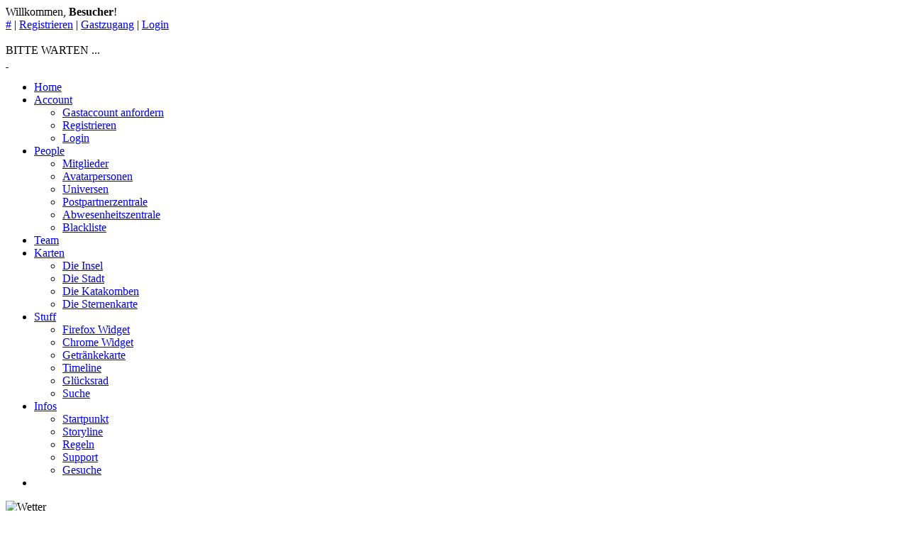

--- FILE ---
content_type: text/html; charset=iso-8859-1
request_url: http://rise-rpg.net/universum_liste.php?sid=62aeaaa5b0d6e78d016b80a68d2b3076
body_size: 5348
content:
<!DOCTYPE html PUBLIC "-//W3C//DTD XHTML 1.0 Transitional//EN"
   "http://www.w3.org/TR/xhtml1/DTD/xhtml1-transitional.dtd">
<html xmlns="http://www.w3.org/1999/xhtml" dir="ltr" xml:lang="de" lang="de">
	<head>
		<!--
		+++++++++++++++++++++++++++++++++++++++++++++++++++++++++++++++++++
		+                Rise of Forgotten Web2.0 Style
		+
		+                Programmierung & Extras..: AX
		+                Grafiken & Icons ........: Aletheia
		+
		+   Copyright (C)2013 - Rise of Forgotten - All rights reserved
		+++++++++++++++++++++++++++++++++++++++++++++++++++++++++++++++++++
		-->

		<meta http-equiv="content-type" content="text/html; charset=ISO-8859-1" />
		<meta name="author" content="Rise of Forgotten Team" />
		<meta name="generator" content="RiseBB v2.0" />
		<meta name="language" content="de" />
		<meta name="keywords" content="crossover,rpg,rollenspiel,film,serie,serienforum,charakter,echtzeit,forum,crossover-rpg,rise of forgotten,insel" />
		<meta name="description" content="Du suchst ein neues Zuhause für deinen Charakter? Dann trete ein! Auf der Insel findet jeder, wirklich jeder einen Platz, da das Genre in unserem Crossover RPG keine Rolle spielt." />
		<meta name="robots" content="INDEX,FOLLOW" />
		<meta name="viewport" content="width=device-width, user-scalable=yes" />
		<meta name="apple-mobile-web-app-capable" content="yes" />
		<meta name="apple-mobile-web-app-status-bar-style" content="black" />
		
		<link rel="shortcut icon" href="favicon.ico" />
		<link rel="apple-touch-startup-image" href="images/eternalnight/gfx/rise_webapp_startup.png" />
		<link rel="apple-touch-icon" href="images/eternalnight/gfx/rise_webapp_homescreen.png" />
		
		<link rel="stylesheet" type="text/css" href="images/eternalnight/css/riseui.css?v=206" media="screen, projection, handheld, tv" />
		<link rel="stylesheet" type="text/css" href="images/eternalnight/css/risemenu.css?v=200" media="screen, projection, handheld, tv" />
		<link rel="stylesheet" type="text/css" href="http://fonts.googleapis.com/css?family=Indie+Flower" media="screen, projection, handheld, tv" />
		<!--[if lt IE 8]>
		<link rel="stylesheet" type="text/css" href="images/eternalnight/css/rise_ie_warning.css?v=100" media="screen, projection, handheld, tv" />
		<![endif]-->
		
		<script type="text/javascript" language="JavaScript" src="images/eternalnight/js/jquery183.min.js?v=183"></script>
		<script type="text/javascript" language="JavaScript" src="images/eternalnight/js/jqmenu.drv.js?v=151"></script>
		<script type="text/javascript" language="JavaScript" src="images/eternalnight/js/jqhover.drv.js?v=100"></script>
		<script type="text/javascript" language="JavaScript" src="images/eternalnight/js/jcarousel.min.js?v=100"></script>
		<script type="text/javascript" language="JavaScript" src="images/eternalnight/js/jqsmooth.min.js?v=149"></script>
		<script type="text/javascript" language="JavaScript" src="images/eternalnight/js/jqtip.min.js?v=200"></script>
		<script type="text/javascript" language="JavaScript" src="images/eternalnight/js/rise.min.js?v=208"></script>
		
		<script type="text/javascript" language="JavaScript">
		<!--
			var IMAGEPATH		= 'images/circle2/gfx';
			var UID_FOR_JS		= 0;
		-->
		</script>
		
		
		
		<script type="text/javascript" language="JavaScript">
		<!--
			var ROF_PGID		= 'index';
			var ROF_MENU		= true;
			var ROF_NEWSSCROLL	= true;
			var ROF_QUOTE		= true;
		-->
		</script>
		
		<title>Rise of Forgotten | Index</title>
	</head>
	<body>
		<a id="top"></a>
		<!-- Top Control Bar -->
				<div id="top_bar" class="fixed_style">
			<div class="align800">
				<div class="topbar_left">
					Willkommen, <b>Besucher</b>!
				</div>
				<div class="topbar_right">
					<a href="#top" title="zum Seitenanfang springen">#</a> |
					<a href="register.php?sid=821537082ea1e6120696e4b701376411" title="einen neuen Account anlegen">Registrieren</a> |
					<a href="gastaccount.php?sid=821537082ea1e6120696e4b701376411" title="einen Gastaccount anfordern">Gastzugang</a> |
					<a href="login.php?sid=821537082ea1e6120696e4b701376411" title="mit einem vorhandenen Account einloggen">Login</a>
				</div>
				<div class="clear"></div>
			</div>
		</div>
		
		<!-- Show a Message, if JavaScript is disabled -->
		<noscript>
			<div class="dialogue overlay_simple">
				<div class="dlg_ico"><img src="images/eternalnight/gfx/icons/infobox_critical.png" alt="" title="" /></div>
				<div class="dlg_txt"><h2>JavaScript deaktiviert</h2>Diese Webseite verwendet JavaScript für einige interaktive Funktionen und das Navigationsmenü. Um die Seite in vollem Umfang nutzen zu können reaktiviere bitte wieder JavaScript in Deinem Browser!</div>
				<div class="clear"></div>
			</div>
		</noscript>
		
		<!-- Show a Message if an old IE is in use -->
		<!--[if lt IE 8]>
		<div id="iewarning" class="dialogue overlay_scrollable">
			<div class="dlg_ico"><img src="images/eternalnight/gfx/icons/infobox_critical.png" alt="" title="" /></div>
			<div class="dlg_txt"><h2>Veralteter Internet Explorer erkannt</h2>Diese Webseite verwendet einige neue Webtechniken, welche erst in Internet Explorer ab Version 8 oder neuer möglich sind. Du verwendest eine sehr alte Version des Internet Explorers und kannst daher nicht alle Funktionen des Rise of Forgotten nutzen. Bitte aktualisiere Deinen Browser mindestens auf IE8 oder verwende einen anderen Browser (Firefox, Chrome, Safari, ...) um unsere Webseite fehlerfrei und in vollem Umfang zu besuchen. Ein Update des Internet Explorers ist auch aus Sicherheitsgründen für Deinen Computer dringend empfohlen, da sehr alte Versionen einige Sicherheitslücken aufweisen können.<br /><br />Wenn Du kein Update durchführen kannst, so ist es Dir auch möglich auf unser Style &quot;Circle Classic&quot; umzustellen, welches auf neue Webtechnologien verzichtet.</div>
			<div class="clear"></div>
		</div>
		<![endif]-->
		
		<!-- AJAX Loader -->
		<div id="ajaxloader"><img src="images/eternalnight/gfx/ajax-loader.gif" alt="" title="" /><br /><br />BITTE WARTEN ...</div>
		
		<!-- Dialogfenster Logout / Accountwechsel / Settings -->
		

		
		<!-- The main Header Section including the top Navigation Menu -->
		<div id="header" class="hifi_banner">
			<a href="index.php?sid=821537082ea1e6120696e4b701376411" class="header_link">&nbsp;</a>
			
			<div id="navigation">
				<ul class="rise_top_menu">
					<li><a href="index.php?sid=821537082ea1e6120696e4b701376411" class="tc tl">Home</a></li>
										<li><a href="usercp.php?sid=821537082ea1e6120696e4b701376411" class="tc tm">Account</a>
						<ul>
							<li><a href="gastaccount.php">Gastaccount anfordern</a></li>
							<li><a href="register.php?sid=821537082ea1e6120696e4b701376411">Registrieren</a></li>
							<li><a href="login.php?sid=821537082ea1e6120696e4b701376411">Login</a></li>
						</ul>
					</li>
					
					<li><a href="memberslist.php?sid=821537082ea1e6120696e4b701376411" class="tc tm">People</a>
						<ul>
							<li><a href="memberslist.php?sid=821537082ea1e6120696e4b701376411">Mitglieder</a></li>
							<li><a href="taken_avas.php?sid=821537082ea1e6120696e4b701376411">Avatarpersonen</a></li>
							<li><a href="universum_liste.php?sid=821537082ea1e6120696e4b701376411">Universen</a></li>
							<li><a href="ppcentral.php?sid=821537082ea1e6120696e4b701376411">Postpartnerzentrale</a></li>
							<li><a href="awaycentral.php?sid=821537082ea1e6120696e4b701376411">Abwesenheitszentrale</a></li>
							<li><a href="http://rise-rpg.net/thread.php?threadid=12415">Blackliste</a></li>
						</ul>
					</li>
					<li><a href="team.php?sid=821537082ea1e6120696e4b701376411" class="tc tm">Team</a></li>
					<li><a href="map_insel.php?sid=821537082ea1e6120696e4b701376411" target="_blank" class="tc tm">Karten</a>
						<ul>
							<li><a href="map_insel.php?sid=821537082ea1e6120696e4b701376411" target="_blank">Die Insel</a></li>
							<li><a href="map_stadt.php?sid=821537082ea1e6120696e4b701376411" target="_blank">Die Stadt</a></li>
							<li><a href="map_katakomben.php?sid=821537082ea1e6120696e4b701376411" target="_blank">Die Katakomben</a></li>
							<li><a href="map_stars.php?sid=821537082ea1e6120696e4b701376411" target="_blank">Die Sternenkarte</a></li>
						</ul>
					</li>
					<li><a href="#top" class="tc tm">Stuff</a>
						<ul>
							<li><a href="https://addons.mozilla.org/de/firefox/addon/rise-of-forgotten-widget/" target="_blank">Firefox Widget</a></li>
							<li><a href="https://chrome.google.com/webstore/detail/rise-of-forgotten-widget/pdhjgledbaagjncceaojbhbkkilbgkgh" target="_blank">Chrome Widget</a></li>
							<li><a href="speisekarten/getraenke/karte.html" target="_blank">Getränkekarte</a></li>
							<li><a href="timeline.php">Timeline</a></li>
							<li><a href="entscheidung/index.html" target="_blank">Glücksrad</a></li>
							<li><a href="search.php">Suche</a></li>
						</ul>
					</li>
					<li><a href="#top" class="tc tm">Infos</a>
						<ul>
							<li><a href="thread.php?threadid=3921&amp;sid=821537082ea1e6120696e4b701376411">Startpunkt</a></li>
							<li><a href="thread.php?threadid=7685&amp;sid=821537082ea1e6120696e4b701376411">Storyline</a></li>
							<li><a href="board.php?boardid=115&amp;sid=821537082ea1e6120696e4b701376411">Regeln</a></li>
							<li><a href="board.php?boardid=90&amp;sid=821537082ea1e6120696e4b701376411">Support</a></li>
							<li><a href="board.php?boardid=120&amp;sid=821537082ea1e6120696e4b701376411">Gesuche</a></li>
						</ul>
					</li>
					<li class="tc tr"></li>
				</ul>
			</div>
		</div>
		<div class="clear"></div>

		<!-- The Page Content Section -->
		<div id="content">
			<!-- Boxes for News, Plot and Weather -->
			<div id="infoboxes">
				<div class="box">
					<div class="ribbon"><img src="images/eternalnight/gfx/headers/ibox_h1_weather.png" alt="Wetter" title="" /></div>
					<div class="box_weather">
					<div class="weather_icons"><img src="http://www.rise-rpg.net/Bilder/weather_icons/wsymbol_0017_cloudy_with_light_rain.png" class="weather_now" alt="" title="" /><img src="images/moonphase/17.png" class="weather_moon" alt="" title="" /></div><div class="weather_text" id="weather_text"><span class="weather_high">5°C</span><span class="weather_tr">/</span><span class="weather_low">5°C</span><b>gelegentlicher Regen</b><br /><dl><dt>Wind:</dt><dd>3.6&nbsp;km/h</dd></dl><dl><dt>Luftfeuchtigkeit:</dt><dd>91%</dd></dl><dl><dt>Sonnenaufgang:</dt><dd>08:09 Uhr</dd></dl><dl><dt>Sonnenuntergang:</dt><dd>16:34 Uhr</dd></dl><hr /><b>abnehmender Mond</b><div style="margin-top:6px;display:block;"><i>nächster Neumond:</i> &nbsp;&nbsp;19.12.2025<br /><br /><i>nächster Vollmond:</i> &nbsp;&nbsp;03.01.2026</div></div>
					</div>
				</div>
				
				<div class="box newsbox">
					<div class="ribbon"><img src="images/eternalnight/gfx/headers/ibox_h1_news.png" alt="News" title="" /></div>
					<img src="images/eternalnight/gfx/icons/news_next.png" class="news_next" onmouseover="risenews_next(1);" onmouseout="risenews_next(0);" id="news_next" alt="" title="" />
					<div class="news_text" id="news_text">
						<ul id="news_carou">
						<li><div class="news_boxed"><span class="news_date">04.01.2019</span><h1>Abschaltung</h1><div class="news_content">Liebe Alle,<br />
<br />
das Rise geht nun, nach sieben, schönen, aufregenden Jahren offline.
Sollte es noch Fragen oder ähnliches geben, dann könnt ihr euch gerne an mich wenden.<br />
<br />
Wer mich in keinem Messi hat, der schreibt bitte an:<br />
<br />
rise-rpg ÄÄÄT e-pony.net<br />
<br />
Grüße<br />
<br />
Eure Nina</div></div></li><li><div class="news_boxed"><span class="news_date">13.05.2018</span><h1>Dringende News!</h1><div class="news_content">Liebe User, <br />

bitte beachtet die folgenden News.  <br />
Wir werden das Rise auf absehbare Zeit leider schließen. <br />
 <br />
<a href="http://rise-rpg.net/thread.php?sid=&amp;postid=1074387#post1074387">Hier klicken</a>
 <br />
 <br /> 
das Team</div></div></li>
						</ul>
					</div>
					<div id="news_pagination"></div>
				</div>
				
				<div class="box">
					<div class="ribbon"><img src="images/eternalnight/gfx/headers/ibox_h1_plot.png" alt="Plot" title="" /></div>
					<div class="plot_text" id="plot_text">
						<br /><a href="board.php?boardid=97">Habt Ihr Ideen?</a>
					</div>
				</div>
			</div>
			<div class="clear"></div>


<div class="dialogue" style="width:80%;margin: 0 auto;">
Das Forum befindet sich aktuell leider im Wartungsmodus und ist daher vorübergehend nicht erreichbar.<br /><br />
<b>weitere Informationen:</b><br />
<span class="grey">Liebe Alle,<br />
<br />
das Rise geht nun, nach sieben, schönen, aufregenden Jahren offline.<br />
Sollte es noch Fragen oder ähnliches geben, dann könnt ihr euch gerne an mich wenden.<br />
<br />
Wer mich in keinem Messi hat, der schreibt bitte an:<br />
<br />
rise-rpg ÄÄÄT e-pony.net<br />
<br />
Grüße<br />
<br />
Eure Nina</span>
<br /><br />Bitte versuche den Zugriff sp&auml;ter noch einmal.
</div>

	

	</div>
	
		<!-- The global Page Footer Section -->
		<div id="footer">
			<div class="align800">
				<div id="sisters">
					<h2>Sisterboards</h2>
                    <a href="http://itd.rpglover.com" target="_blank"><img src="images/sisters/buttons_grey/into_the_dark.png" alt="" title="" /></a><br /><br />
					<a href="http://sorryforpain.bplaced.de" target="_blank"><img src="images/sisters/buttons_grey/crucio.png" alt="" title="" /></a><br /><br />
				</div>
				
				<div id="quotes">
					<h2>Quotes</h2>
					<div id="quote_ajax_result" onclick="get_another_quote();">
					<div class="quote">
						Loading ...
					</div>
					<div class="q_author">&nbsp;</div>
					</div>
				</div>				
				
				<div id="extras">
					<h2>Extras</h2>
					<script type="text/javascript" language="JavaScript">
<!--
function stylecase() {
 if(document.stylecase_form.styleid.options[document.stylecase_form.styleid.selectedIndex].value != -1) document.stylecase_form.submit();
}

function quick_open_sel_url(goto) {
 if(goto!=0){ window.location.href=goto; }
}
//-->
</script>
<form method="get" action="index.php" name="stylecase_form">
	<select name="styleid" onchange="stylecase();">
		<option value="-1">Style w&auml;hlen...</option><option value="9">Circle Classic</option><option value="17">Old City Classic</option><option value="23">Circle 2.0</option><option value="24">Painful 2.0</option><option value="25">Mystical 2.0</option><option value="28">Cobwebby 2.0</option><option value="29">Purple 2.0</option><option value="31">Xmas 2014</option><option value="32">Master of Puppets 2.0</option><option value="34">Eternal Night</option>
	</select>
</form>
					<form action="#top" method="get">
						<select name="links" onchange="quick_open_sel_url(this.value);">
							<option value="-1">wichtige Links...</option>
							<option value="ppcentral.php">Postpartnersuche</option>
							<option value="awaycentral.php">Abwesenheitsmeldung</option>
							<option value="http://rise-rpg.net/thread.php?threadid=12415">Blackliste</option>
							<option value="usercp.php">UserCP</option>
							<option value="usercp.php?action=profile_edit">Profil bearbeiten</option>
							<option value="usercp.php?action=signature_edit">Signatur bearbeiten</option>
							<option value="usercp.php?action=avatars">Avatar bearbeiten</option>
							<option value="gastaccount.php">Gastaccount</option>
						</select>
						<select name="fragen" onchange="quick_open_sel_url(this.value);">
							<option value="-1">Regeln &amp; Anleitungen...</option>
							<option value="thread.php?threadid=7690">Rules: Grafikregeln</option>
							<option value="thread.php?threadid=2026">Infos: Firefox AddOn</option>
							<option value="thread.php?threadid=3675">Infos: Chrome AddOn</option>
							<option value="thread.php?threadid=3992">Infos: Abwesenheitszentrale</option>
							<option value="thread.php?threadid=7686">Infos: Inplaynews</option>
							<option value="thread.php?threadid=7694">Facts: die Insel</option>
						</select>
						<select name="karten" onchange="quick_open_sel_url(this.value);">
							<option value="-1">Inselkarten...</option>
							<option value="map_insel.php">Inselübersicht</option>
							<option value="map_stadt.php">Stadtkarte</option>
							<option value="map_katakomben.php">Katakombenkarte</option>
						</select>
					</form>
				</div>
				
				<div id="credits">
					<h2>Credits</h2>
					<b>&copy;2025 Rise of Forgotten</b><br />
					<div class="disclaimer">
					Design &amp; GFX &copy; <a href="http://www.e-pony.de" target="_blank">Aletheia E-Pony.de</a><br />
					<a href="https://addons.mozilla.org/de/firefox/addon/rise-of-forgotten-widget/" target="_blank">Firefox</a> &amp; <a href="https://chrome.google.com/webstore/detail/rise-of-forgotten-widget/pdhjgledbaagjncceaojbhbkkilbgkgh" target="_blank">Chrome</a> AddOn &copy; <a href="profile.php?userid=163" target="_blank">AX</a><br />
					Web2.0 Design &amp; Mobile Layout &copy; <a href="profile.php?userid=163" target="_blank">AX</a><br />
					<b>RiseBB</b> based on W&shy;B&shy;B &copy; <a href="http://www.woltlab.de" target="_blank">Wolt&shy;Lab GmbH</a><br />
Weather data from <a href="http://openweathermap.org" target="_blank">OpenWeatherMap.org</a>Banner von Ela aus dem Rise of Forgotten 
					<a href="https://unsplash.com/photos/BS-Uxe8wU5Y" target="_blank"> Wald Bild by Thomas Griesbeck </a><a href="http://storming-gates.de/member.php?action=profile&amp;uid=4" target="_blank">shad-designs -  Nameless aus dem Storming Gates</a><a href="http://storming-gates.de/member.php?action=profile&amp;uid=1389" target="_blank"> crazyradish* aus dem Storming Gates</a>
					<br /><a href="http://rise-rpg.net/impressum.php" target="_blank">Impressum & Datenschutzerklärung & öffentliches Verfahrensverzeichnis</a>

					</div>
				</div>
			</div>
		</div>

</body>
</html>